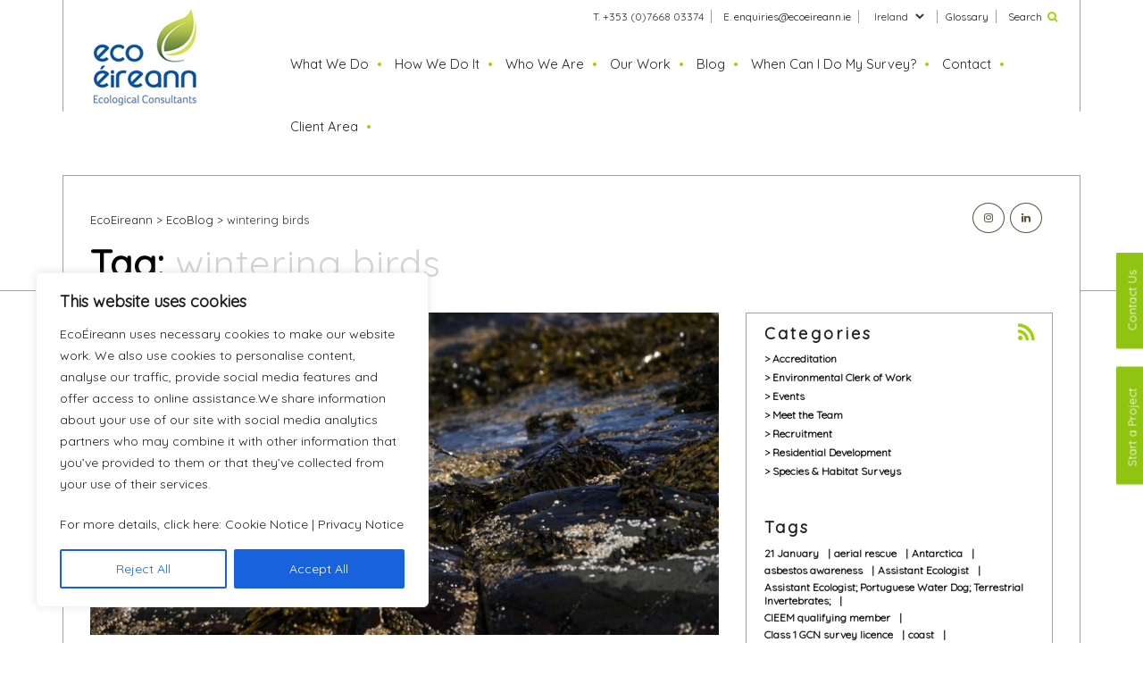

--- FILE ---
content_type: text/css
request_url: https://www.ecoeireann.ie/wp-content/themes/econorth/assets/css/main.css?ver=1.3.8
body_size: 7521
content:
@charset "UTF-8";
/* custom theme styles */
.safety-image {
    margin-left: 5px;
    height: 80px;
}

html, body {
    background: #ffffff;
    font-size: 13px;
}

.entry-content img {
    border: 1px solid #a0a09f;
}

.page-template-customer-area .modal {
    display: none !important;
}

.page-template-customer-area .footer-cta {
    display: none !important;
}

div[class*="col-"] {
    padding-left: 15px;
    padding-right: 15px;
}

.col-md-3 {
    width: 25%;
    float: left;
}

.col-md-4 {
    width: 33.33333333%;
    float: left;
}

.col-md-6 {
    width: 50%;
    float: left;
}

.col-md-12 {
    width: 100%;
    float: left;
}

/* glossary */
#glossary-popup .service-modal .modal-body button.close {
    /*color:#fff;
    border-color:#fff;*/ }

#glossary-popup .modal-body {
    background: #fff;
    padding-bottom: 50px;
    color: #9dd306;
    border: 0px solid #9dd306;
}

#glossary-popup .modal-body ul.glossary {
    padding: 0;
    display: none;
}

#glossary-popup .modal-body h2 {
    padding: 0;
}

#glossary-popup .modal-body ul.glossary h3 {
    margin-left: 15px;
    margin-bottom: 10px;
    color: #9dd306;
    font-size: 32px;
}

#glossary-popup .modal-body ul.alphabet {
    padding: 0px;
    margin-top: 20px;
    margin-bottom: 10px;
    display: grid;
    grid-template-columns: repeat(26, auto);
}
@media (max-width: 580px) {
    #glossary-popup .modal-body ul.alphabet {
        display: inline-block;
        grid-template-columns: auto;
    }
}

#glossary-popup .modal-body ul.alphabet li {
    display: inline;
    font-size: 20px;
    margin-left: 5px;
    opacity: 0.5;
    color: #9dd306;
}

#glossary-popup .modal-body ul.alphabet li.active {
    opacity: 1;
}

#glossary-popup .modal-body ul.alphabet li:hover {
    cursor: pointer;
}

#glossary-popup .modal-body h1, #glossary-popup .modal-body h2, #glossary-popup .modal-body h3, #glossary-popup .modal-body p, #glossary-popup .modal-body a, #glossary-popup .modal-body li {
    color: #a0a09f;
}

#glossary-popup .modal-body h2 {
    font-size: 48pt;
    color: #9dd306;
}

#glossary-popup .modal-body li {
    list-style-type: none;
    line-height: 20px;
    color: #9dd306;
}

#glossary-popup .modal-body ul.glossary li:before {
    content: '\f054';
    font-family: FontAwesome;
    font-weight: 300;
    float: left;
    font-size: 9pt;
    margin: 0px 15px 0 0;
    text-decoration: none;
}

#glossary-popup .modal-body ul.glossary li.glossary-nav:before {
    content: '';
}

#glossary-popup .modal-body ul.glossary li.glossary-nav {
    padding-top: 25px;
    font-size: 16pt;
}

#glossary-popup .modal-body ul.glossary.active {
    display: block;
}

ul.glossary li:hover {
    cursor: pointer;
}

ul.glossary li div {
    padding-left: 23px;
    font-size: 9pt;
    display: none;
    border-bottom: 1px dashed #ffffff;
    border-top: 1px dashed #ffffff;
    margin-top: 10px;
    margin-bottom: 10px;
    padding-top: 10px;
    color: #9dd306;
}

/* end glossary */
ul.social-links {
    z-index: 50;
    position: relative;
    margin: 0;
    float: right;
}
ul.social-links > li {
    display: inline-block;
    border: 1px solid #5a513a;
    border-radius: 50%;
    padding: 5px 7px;
    background-color: #ffffff;
    margin-right: 2px;
}
ul.social-links > li > a > i {
    padding: 5px;
    font-size: 12px;
    color: #5a513a;
}
ul.social-links > li > a > i.fa-facebook {
    padding: 5px 7px;
    font-size: 12px;
}
ul.social-links li.facebook:hover {
    background-color: #3b5998;
    border-color: #3b5998;
}
ul.social-links li.facebook:hover > a > i {
    color: #ffffff;
}
ul.social-links li.twitter:hover {
    background-color: #55acee;
    border-color: #55acee;
}
ul.social-links li.twitter:hover > a > i {
    color: #ffffff;
}
ul.social-links li.linkedin:hover {
    background-color: #007bb5;
    border-color: #007bb5;
}
ul.social-links li.linkedin:hover > a > i {
    color: #ffffff;
}

ul.social-links li.instagram:hover {
    background-color: #e13138;
    border-color: #e13138;
}

ul.social-links li.instagram:hover a i {
    color: #ffffff;
}

.page .panel-content .entry-title, .page-title, body.page:not(.econorth-front-page) .entry-title {
    text-transform: none;
    font-size: 18px;
}

a:hover {
    -webkit-box-shadow: inset 0 0 0 rgba(0, 0, 0, 0), 0 0px 0 black !important;
    box-shadow: inset 0 0 0 rgba(0, 0, 0, 0), 0 0px 0 black !important;
}

p.link-more {
    display: none !important;
}

h1, h2, h3, h4, h5 {
    color: #000;
}

h1.page-title {
    font-size: 42px;
    padding: 0;
    font-weight: 700;
    margin-bottom: 0;
    letter-spacing: 1px;
}
h1.page-title > span {
    color: rgba(200, 200, 200, 0.8);
    font-weight: 300;
}

.page .panel-content .entry-title, .page-title, body.page:not(.econorth-front-page) .entry-title {
    font-size: 38px;
    letter-spacing: 1px;
    color: #000;
}
.page .panel-content .entry-title > span, .page-title > span, body.page:not(.econorth-front-page) .entry-title > span {
    color: rgba(200, 200, 200, 0.8);
    font-weight: 300;
}

h2 {
    font-size: 14px;
}

h5 {
    padding: 0;
}

p {
    font-size: 13px;
}

#comments {
    padding-top: 20px;
}

.two-col {
    -moz-column-count: 2;
    -moz-column-gap: 30px;
    -webkit-column-count: 2;
    -webkit-column-gap: 30px;
}

button, input[type="button"], input[type="submit"], .btn.btn-default {
    background-color: #9dd306;
    color: #ffffff;
    border: 0;
    box-shadow: none;
    padding: 8px 30px;
    border-radius: 30px;
    font-size: 13px;
}

.gform_wrapper textarea, .gform_wrapper input:not([type=radio]):not([type=checkbox]):not([type=submit]):not([type=button]):not([type=image]):not([type=file]) {
    font-size: 13px !important;
}

.btn.btn-default {
    background-color: #9dd306;
    color: #ffffff;
    border: 0;
    box-shadow: none;
    padding: 3px 30px;
    border-radius: 30px;
    font-size: 14px;
}

.prev.page-numbers, .next.page-numbers {
    background-color: #9dd306;
    color: #ffffff;
}

.article-breadcrumbs {
    margin-bottom: 10px;
    max-width: 80%;
}

.row.nomargin {
    margin: 0 !important;
}

.row > div.nopadding-left {
    padding-left: 0 !important;
}

.row > div.nopadding-right {
    padding-right: 0 !important;
}

.container {
    width: 100%;
    padding-right: 15px;
    padding-left: 15px;
    margin-right: auto;
    margin-left: auto;
    background: #ffffff;
}

.site-content {
    padding: 0;
}

.sticky-header {
    position: fixed;
    position: relative;
    top: 0;
    left: 0;
    z-index: 100;
    width: 100%;
    background: #ffffff;
}

.site.container {
    border-left: 1px solid #a0a09f;
    border-right: 1px solid #a0a09f;
}

.site-body.container {
    border-left: 1px solid #a0a09f;
    border-right: 1px solid #a0a09f;
}

.site-content-contain {
    margin-top: 126px;
    margin-top: 0;
}

.econorth-front-page .sticky-header {
    position: relative;
    top: 0;
    left: 0;
    z-index: 50;
    width: 100%;
    border-bottom: 0px solid #a0a09f;
    background: transparent;
}
.econorth-front-page .sticky-header .site {
    background: #ffffff url("../images/home-hotspot-image-uk.png") no-repeat top center;
}
.econorth-front-page .sticky-header .site .site-header {
    height: 744px;
}
.econorth-front-page .sticky-header .site .site-header .hotspot {
    min-height: 45px;
    width: 200px;
    background: transparent url("../images/arrow-circle.png") no-repeat left center;
    position: absolute;
    padding-left: 45px;
    padding-right: 10px;
    display: table;
}
.econorth-front-page .sticky-header .site .site-header .hotspot a {
    font-size: 14px;
    font-weight: 400;
    display: table-cell;
    vertical-align: middle;
}
.econorth-front-page .sticky-header .site .site-header .hotspot a:hover {
    text-decoration: none;
    font-size: 15px;
}
.econorth-front-page .sticky-header .site .site-header .hotspot:hover {
    background: transparent url("../images/arrow-circle-hover.png") no-repeat left center;
    cursor: pointer;
    padding-left: 50px;
}
.econorth-front-page .sticky-header .site .site-header .hotspot:hover a {
    font-size: 15px;
}
.econorth-front-page .sticky-header .site .site-header .spot-0 {
    left: 40px;
    bottom: 440px;
}
.econorth-front-page .sticky-header .site .site-header .spot-1 {
    left: 40px;
    bottom: 240px;
}
.econorth-front-page .sticky-header .site .site-header .spot-2 {
    left: 140px;
    bottom: 560px;
}
.econorth-front-page .sticky-header .site .site-header .spot-3 {
    left: 400px;
    bottom: 360px;
}
.econorth-front-page .sticky-header .site .site-header .spot-4 {
    left: 290px;
    bottom: 160px;
}
.econorth-front-page .sticky-header .site .site-header .spot-5 {
    left: 555px;
    bottom: 425px;
}
.econorth-front-page .sticky-header .site .site-header .spot-6 {
    right: 120px;
    bottom: 480px;
}
.econorth-front-page .sticky-header .site .site-header .spot-7 {
    right: 150px;
    bottom: 150px;
}
.econorth-front-page .sticky-header .site .site.container {
    border-left: 1x solid #a0a09f;
    border-right: 1x solid #a0a09f;
}
.econorth-front-page .sticky-header .site .site-content-contain {
    margin-top: 0px;
}
.econorth-front-page .sticky-header .site .site-content-contain .main-body-container {
    margin-top: -52px;
    background: #ffffff;
    border-top: 1px solid #a0a09f;
}
.econorth-front-page .sticky-header .site .site-content-contain .main-body-container .site-body {
    padding-top: 52px;
    padding-left: 30px;
    padding-right: 30px;
    border-left: 1px solid #a0a09f;
    border-right: 1px solid #a0a09f;
    position: relative;
    background: linear-gradient(#a0a09f, #a0a09f) 0px 200px repeat-x;
    background-color: #ffffff;
    background-size: 100% 1px;
}

.econorth-front-page.ireland .sticky-header {
    position: relative;
    top: 0;
    left: 0;
    z-index: 50;
    width: 100%;
    background: transparent;
}
.econorth-front-page.ireland .sticky-header .site {
    background: #ffffff url("../images/home-hotspot-image-irl.png") no-repeat top left;
}
.econorth-front-page.ireland .sticky-header .site .site-header {
    height: 777px;
}
.econorth-front-page.ireland .sticky-header .site .site-header .hotspot {
    min-height: 45px;
    width: 200px;
    background: transparent url("../images/arrow-circle.png") no-repeat left center;
    position: absolute;
    padding-left: 45px;
    padding-right: 10px;
    display: table;
}
.econorth-front-page.ireland .sticky-header .site .site-header .hotspot a {
    font-size: 14px;
    font-weight: 700;
    display: table-cell;
    vertical-align: middle;
}
.econorth-front-page.ireland .sticky-header .site .site-header .hotspot a:hover {
    text-decoration: none;
    font-size: 15px;
}
.econorth-front-page.ireland .sticky-header .site .site-header .hotspot:hover {
    background: transparent url("../images/arrow-circle-hover.png") no-repeat left center;
    cursor: pointer;
    padding-left: 50px;
}
.econorth-front-page.ireland .sticky-header .site .site-header .hotspot:hover a {
    font-size: 15px;
}
.econorth-front-page.ireland .sticky-header .site .site-header .spot-0 {
    left: 20px;
    bottom: 540px;
}
.econorth-front-page.ireland .sticky-header .site .site-header .spot-1 {
    left: 110px;
    bottom: 240px;
}
.econorth-front-page.ireland .sticky-header .site .site-header .spot-2 {
    left: 190px;
    bottom: 590px;
}
.econorth-front-page.ireland .sticky-header .site .site-header .spot-3 {
    left: 300px;
    bottom: 280px;
}
.econorth-front-page.ireland .sticky-header .site .site-header .spot-4 {
    left: 270px;
    bottom: 170px;
}
.econorth-front-page.ireland .sticky-header .site .site-header .spot-5 {
    left: 555px;
    bottom: 600px;
}
.econorth-front-page.ireland .sticky-header .site .site-header .spot-6 {
    right: 240px;
    bottom: 387px;
}
.econorth-front-page.ireland .sticky-header .site .site-header .spot-7 {
    right: 340px;
    bottom: 150px;
}
.econorth-front-page.ireland .sticky-header .site .site-header .spot-8 {
    right: 50px;
    bottom: 540px;
}
.econorth-front-page.ireland .sticky-header .site .site-header .spot-9 {
    right: 30px;
    width: auto;
    bottom: 130px;
}
.econorth-front-page.ireland .sticky-header .site .site.container {
    border-left: 1x solid #a0a09f;
    border-right: 1x solid #a0a09f;
}
.econorth-front-page.ireland .sticky-header .site .site-content-contain {
    margin-top: 0px;
}
.econorth-front-page.ireland .sticky-header .site .site-content-contain .main-body-container {
    margin-top: -52px;
    background: #ffffff;
    border-top: 1px solid #a0a09f;
}
.econorth-front-page.ireland .sticky-header .site .site-content-contain .main-body-container .site-body {
    padding-top: 52px;
    padding-left: 30px;
    padding-right: 30px;
    border-left: 1px solid #a0a09f;
    border-right: 1px solid #a0a09f;
    position: relative;
    background: linear-gradient(#a0a09f, #a0a09f) 0px 200px repeat-x;
    background-color: #ffffff;
    background-size: 100% 1px;
}

.site-header {
    position: relative;
    height: 125px;
    background-color: transparent;
}
.site-header .site-title {
    color: #a0a09f;
}
.site-header .logo {
    top: 10px;
    left: 10px;
    position: relative;
    display: inline-block;
}
.site-header .logo > a {
    display: block;
}
.site-header .top-right-menu-container {
    float: right;
}
.site-header .top-right-menu-container ul {
    list-style-type: none;
    margin-bottom: 0;
}
.site-header .top-right-menu-container ul > li {
    display: inline;
    border-right: 1px solid #a0a09f;
    margin: 0 2px 0 2px;
    padding: 0px 8px 0px 5px;
    font-size: 12px;
}
.site-header .top-right-menu-container ul > li > a {
    font-size: 12px;
}
.site-header .top-right-menu-container ul > li > a > i {
    color: #9dd306;
}
.site-header .top-right-menu-container ul > li > select {
    font-size: 12px;
    background: transparent;
    border: 0;
}
.site-header .top-right-menu-container ul > li:last-child {
    border-right: 0;
}
.site-header .main-nav {
    width: 80%;
    margin-top: 20px;
    float: right;
}
.site-header .main-nav .wrap {
    padding: 0 5px;
}
.site-header .main-nav .main-navigation button.menu-toggle, .site-header .main-nav .main-navigation button.navbar-toggle {
    position: fixed;
    right: 15px;
    top: 15px;
}
.site-header .main-nav .main-navigation ul#top-menu {
    float: right;
    list-style-type: none;
}
.site-header .main-nav .main-navigation ul#top-menu > li {
    float: left;
    display: inline;
    margin: 0 2px 0 2px;
    padding: 5px 0px 5px 10px;
    font-size: 14.7px;
    height: 70px;
}
.site-header .main-nav .main-navigation ul#top-menu > li > a {
    font-size: 14.7px;
    padding: 0;
    font-weight: 400;
}
.site-header .main-nav .main-navigation ul#top-menu > li > a svg {
    display: none;
}
.site-header .main-nav .main-navigation ul#top-menu > li > a > i {
    color: #9dd306;
}
.site-header .main-nav .main-navigation ul#top-menu > li > a:after {
    margin-left: 5px;
    content: " •";
    color: #9dd306;
}
.site-header .main-nav .main-navigation ul#top-menu > li > ul.sub-menu {
    margin-top: -35px;
    min-width: 200px;
    padding: 30px 20px 30px 20px;
    background: linear-gradient(#9dd306, #9dd306) top left no-repeat;
    background-color: #ffffff;
    background-size: 30% 10px;
}
.site-header .main-nav .main-navigation ul#top-menu > li > ul.sub-menu > li > a {
    padding: 0;
    display: block;
}
.site-header .main-nav .main-navigation ul#top-menu > li > ul.sub-menu > li > a:hover, .site-header .main-nav .main-navigation ul#top-menu > li > ul.sub-menu > li > a:focus {
    background-color: #e1e1e1;
    color: #a0a09f;
}
.site-header .main-nav .main-navigation ul#top-menu > li > ul.sub-menu > li:hover, .site-header .main-nav .main-navigation ul#top-menu > li > ul.sub-menu li:focus {
    background-color: #e1e1e1;
    color: #a0a09f;
}
.site-header .main-nav .main-navigation ul#top-menu > li ul:after {
    content: '';
    display: none !important;
    border-style: none !important;
    border-width: 0 !important;
}
.site-header .main-nav .main-navigation ul#top-menu > li.hide-desktop {
    display: none;
}
.site-header .main-nav .main-navigation ul#top-menu > li.current_page_item {
    border-bottom: 8px solid #9dd306;
}
.site-header .main-nav .main-navigation ul#top-menu > li:after, .site-header .main-nav .main-navigation ul#top-menu > li:before {
    content: '' !important;
    display: none !important;
    border-style: none !important;
    border-color: transparent !important;
    border-width: 0 !important;
}
.site-header .main-nav .main-navigation ul#top-menu > li#menu-item-123 {
    padding: 5px 20px;
    background-color: #9dd306;
    border-radius: 20px;
    margin-left: 20px;
    height: auto;
    float: right;
}
.site-header .main-nav .main-navigation ul#top-menu > li#menu-item-123 > a {
    color: #ffffff;
}
.site-header .main-nav .main-navigation ul#top-menu > li#menu-item-123 > a:after {
    content: "";
    margin: 0;
}
.site-header .main-nav .main-navigation ul#top-menu > li#menu-item-123.current_page_item {
    border-bottom: 0px solid #9dd306;
}

.main-body-container {
    background: linear-gradient(#a0a09f, #a0a09f) 0px 200px repeat-x;
    background-color: #ffffff;
    background-size: 100% 1px;
}
.main-body-container .site-body.container {
    padding-top: 0px;
    padding-left: 0;
    padding-right: 0;
    border-left: 0;
    border-right: 0;
    position: relative;
    background: transparent;
}
.main-body-container .site-body.container ul.social-links {
    z-index: 50;
    position: absolute;
    top: -20px;
    right: 40px;
    margin: 0;
}
.main-body-container .site-body.container ul.social-links > li {
    display: inline-block;
    border: 1px solid #5a513a;
    border-radius: 50%;
    padding: 5px 7px;
    background-color: #ffffff;
    margin-right: 2px;
}
.main-body-container .site-body.container ul.social-links > li > a > i {
    padding: 5px;
    font-size: 12px;
    color: #5a513a;
}
.main-body-container .site-body.container ul.social-links > li > a > i.fa-facebook {
    padding: 5px 7px;
    font-size: 12px;
}
.main-body-container .site-body.container ul.social-links li.facebook:hover {
    background-color: #3b5998;
    border-color: #3b5998;
}
.main-body-container .site-body.container ul.social-links li.facebook:hover > a > i {
    color: #ffffff;
}
.main-body-container .site-body.container ul.social-links li.twitter:hover {
    background-color: #55acee;
    border-color: #55acee;
}
.main-body-container .site-body.container ul.social-links li.twitter:hover > a > i {
    color: #ffffff;
}
.main-body-container .site-body.container ul.social-links li.linkedin:hover {
    background-color: #007bb5;
    border-color: #007bb5;
}
.main-body-container .site-body.container ul.social-links li.linkedin:hover > a > i {
    color: #ffffff;
}
.main-body-container .site-body.container main.site-main, .main-body-container .site-body.container header.entry-header, .main-body-container .site-body.container article, .main-body-container .site-body.container .entry-content {
    width: 100% !important;
    display: block !important;
    overflow: hidden;
}
.main-body-container .site-body.container main.site-main.home {
    overflow: visible;
}
.main-body-container .site-body.container .content-area {
    border: 1px solid #a0a09f;
    width: 100%;
    min-height: 200px;
    padding: 30px;
    padding-top: 40px;
    overflow: auto;
    position: relative;
    background: #ffffff;
}
.main-body-container .site-body.container .content-area .home-blog {
    width: 100%;
    display: block;
    float: left;
    clear: both;
    margin-bottom: 10px;
    padding-bottom: 10px;
    border-bottom: 1px solid #a0a09f;
}
.main-body-container .site-body.container .content-area .home-blog:last-child {
    border: 0;
    margin-bottom: 0px;
    padding-bottom: 0px;
}
.main-body-container .site-body.container .content-area .post-thumbnail-home {
    display: inline-block;
    float: left;
    max-width: 20%;
}
.main-body-container .site-body.container .content-area .post-thumbnail-home.casestudy {
    max-width: 48%;
}
.main-body-container .site-body.container .content-area .entry-content-home {
    display: inline-block;
    float: right;
    max-width: 75%;
}
.main-body-container .site-body.container .content-area .entry-content-home h3.entry-title {
    margin-bottom: 0;
    font-size: 16px;
}
.main-body-container .site-body.container .content-area .entry-content-home p {
    margin-bottom: 0;
}
.main-body-container .site-body.container .content-area .entry-content-home.casestudy {
    max-width: 50%;
}
.main-body-container .site-body.container .content-area .entry-content-home.casestudy p.readmore {
    margin-top: 10px;
    text-align: right;
}
.main-body-container .site-body.container .content-area .entry-content-home.casestudy h3 {
    font-weight: 700;
    font-size: 18px;
}
.main-body-container .site-body.container .content-area ul.home-tabs {
    border-bottom: 0;
    background-color: #fafafa;
    overflow: visible;
    float: left;
    width: 100%;
    margin-bottom: 0;
}
.main-body-container .site-body.container .content-area ul.home-tabs > li {
    background-color: transparent;
    width: 25%;
    border-top: 1px solid #a0a09f;
    border-bottom: 1px solid #a0a09f;
    display: block;
    float: left;
    overflow: visible;
    background-color: #fafafa;
}
.main-body-container .site-body.container .content-area ul.home-tabs > li > a {
    display: block;
    cursor: pointer;
    width: 100%;
    height: 100%;
    padding: 10px 0px 10px 15px;
    font-size: 16px;
}
.main-body-container .site-body.container .content-area ul.home-tabs > li > a > span {
    border-right: 1px solid #a0a09f;
    display: block;
    padding: 15px 0px 15px 45px;
    background: transparent url("../images/arrow-circle.png") no-repeat left center;
}
.main-body-container .site-body.container .content-area ul.home-tabs > li > a:hover {
    text-decoration: none;
}
.main-body-container .site-body.container .content-area ul.home-tabs > li:first-child {
    border-left: 1px solid #a0a09f;
}
.main-body-container .site-body.container .content-area ul.home-tabs > li:last-child {
    border-right: 1px solid #a0a09f;
}
.main-body-container .site-body.container .content-area ul.home-tabs > li:last-child > a > span {
    border-right: 0px solid #a0a09f;
}
.main-body-container .site-body.container .content-area ul.home-tabs li.active {
    border: 0;
}
.main-body-container .site-body.container .content-area ul.home-tabs li.active a {
    margin-top: -20px;
    background-color: #ffffff;
    padding-top: 0px;
    height: 96px;
    padding-bottom: 0px;
    padding-right: 15px;
    border-top: 1px solid #a0a09f;
    border-left: 1px solid #a0a09f;
    border-right: 1px solid #a0a09f;
    font-size: 22px;
}
.main-body-container .site-body.container .content-area ul.home-tabs li.active a > span {
    border: 0;
    padding: 0;
    padding-top: 20px;
    background: transparent;
}
.main-body-container .site-body.container .content-area .home-tab-pane {
    border-left: 1px solid #a0a09f;
    border-right: 1px solid #a0a09f;
    border-bottom: 1px solid #a0a09f;
    padding: 20px;
    display: none;
    min-height: 320px;
    width: 100%;
    float: left;
}
@media (min-width: 768px) {
    .main-body-container .site-body.container .content-area .home-tab-pane > .row > div:last-child {
        position: relative;
        padding-bottom: 0px;
    }
    .main-body-container .site-body.container .content-area .home-tab-pane > .row > div:last-child .tab-text {
        height: 240px;
        overflow: hidden;
        position: absolute;
        top: 0;
        left: 0;
    }
    .main-body-container .site-body.container .content-area .home-tab-pane > .row > div:last-child p.find-out-more {
        position: absolute;
        right: 15px;
        margin: 0;
        bottom: 0;
    }
    .main-body-container .site-body.container .content-area .home-tab-pane:first-child > .row > div:last-child {
        position: relative;
        padding-bottom: 0px;
        max-height: 310px;
    }
    .main-body-container .site-body.container .content-area .home-tab-pane:first-child > .row > div:last-child .tab-text {
        height: 280px;
    }
}
.main-body-container .site-body.container .content-area .home-tab-pane ul {
    margin-left: 20px;
}
.main-body-container .site-body.container .content-area .home-tab-pane h2 {
    font-size: 24px;
}
.main-body-container .site-body.container .content-area .home-tab-pane h3 {
    padding-top: 0px;
}
.main-body-container .site-body.container .content-area .home-tab-pane img.wp-post-image {
    border: 1px solid #a0a09f;
}
.main-body-container .site-body.container .content-area .home-tab-pane p.find-out-more {
    text-align: right;
}
.main-body-container .site-body.container .content-area .home-tab-pane p.find-out-more > a {
    font-style: normal;
}
.main-body-container .site-body.container .content-area .home-tab-pane.active {
    display: block;
}
.main-body-container .site-body.container .content-area .home-boxes {
    padding-top: 30px;
    margin: 0;
    clear: both;
    width: 100%;
}
.main-body-container .site-body.container .content-area .home-boxes .subsection:nth-of-type(odd) {
    padding-left: 0;
}
.main-body-container .site-body.container .content-area .home-boxes .subsection:nth-of-type(even) {
    padding-right: 0;
}
.main-body-container .site-body.container .content-area .home-boxes .subsection article {
    position: relative;
    height: 314px;
}
.main-body-container .site-body.container .content-area .home-boxes .subsection article .entry-content {
    max-height: 800px;
}
.main-body-container .site-body.container .content-area .home-boxes .subsection article > i.fa {
    color: #9dd306;
    position: absolute;
    right: 20px;
    top: 10px;
    font-size: 24px;
}
.main-body-container .site-body.container .content-area .subsection {
    margin-bottom: 30px;
}
.main-body-container .site-body.container .content-area .subsection > article {
    border: 1px solid #a0a09f;
    padding: 20px;
    position: relative;
    height: 320px;
}
@media (max-width: 767px) {
    .main-body-container .site-body.container .content-area .subsection > article {
        height: auto;
    }
}
.main-body-container .site-body.container .content-area .subsection > article .entry-header {
    padding-bottom: 5px;
}
.main-body-container .site-body.container .content-area .subsection > article .entry-header h2.entry-title {
    font-size: 18px;
}
.main-body-container .site-body.container .content-area .subsection > article h3 {
    font-size: 14px;
}
.main-body-container .site-body.container .content-area .subsection > article img.wp-post-image {
    border: 1px solid #a0a09f;
}
.main-body-container .site-body.container .content-area .subsection > article .one-col {
    font-size: 12px;
}
.main-body-container .site-body.container .content-area .subsection > article .entry-content {
    max-height: 178px;
    overflow: hidden;
}
@media (max-width: 767px) {
    .main-body-container .site-body.container .content-area .subsection > article .entry-content {
        max-height: 800px;
    }
}
.main-body-container .site-body.container .content-area .subsection > article .entry-content .gform_wrapper {
    margin: 0;
}
.main-body-container .site-body.container .content-area .subsection > article .entry-content .gform_wrapper textarea.medium {
    height: 50px;
}
.main-body-container .site-body.container .content-area .subsection > article p.readmore {
    margin: 0;
    width: 100%;
    text-align: right;
    /*
      .btn{
        padding:8px 20px;
      }
    */ }
@media (min-width: 768px) {
    .main-body-container .site-body.container .content-area .subsection > article p.readmore {
        position: absolute;
        bottom: 0;
        left: 0;
        padding: 20px;
    }
}
.main-body-container .site-body.container .content-area .teambox {
    margin-bottom: 30px;
}
.main-body-container .site-body.container .content-area article.team {
    padding: 20px;
    padding-bottom: 40px;
    border: 1px solid #a0a09f;
    min-height: 575px;
    position: relative;
}
.main-body-container .site-body.container .content-area article.team .post-thumbnail > a {
    display: block;
}
.main-body-container .site-body.container .content-area article.team .post-thumbnail img {
    width: 100%;
}
.main-body-container .site-body.container .content-area article.team .entry-header h2 {
    font-size: 18px;
}
.main-body-container .site-body.container .content-area article.team .entry-content > p {
    margin-bottom: 8px;
    font-size: 12px;
    text-align: left;
}
.main-body-container .site-body.container .content-area article.team .entry-content > p > a {
    text-decoration: none !important;
    box-shadow: none !important;
}
.main-body-container .site-body.container .content-area article.team .entry-content > p > a:hover {
    text-decoration: underline;
}
.main-body-container .site-body.container .content-area article.team .entry-content > p > i.fa {
    color: #9dd306;
    margin-right: 10px;
}
.main-body-container .site-body.container .content-area article.team p.readmore {
    position: absolute;
    margin: 0;
    right: 20px;
    bottom: 15px;
}
.main-body-container .site-body.container .content-area article.post {
    border-bottom: 1px solid #a0a09f;
    margin-bottom: 30px;
    padding-bottom: 30px;
}
.main-body-container .site-body.container .content-area article.post p.readmore {
    margin: 0;
    text-align: right;
}
.main-body-container .site-body.container .content-area article.post p.readmore > .btn {
    margin-bottom: 10px;
}
.main-body-container .site-body.container .content-area article.post p.readmore > .btn:hover {
    -webkit-box-shadow: inset 0 0 0 rgba(0, 0, 0, 0), 0 0px 0 black;
    box-shadow: inset 0 0 0 rgba(0, 0, 0, 0), 0 0px 0 black;
    text-decoration: none;
    color: #ffffff;
}
.main-body-container .site-body.container .content-area article.post p.link-more {
    display: none;
}
.main-body-container .site-body.container .content-area article.post i.fa {
    color: #9dd306;
}
.main-body-container .site-body.container .content-area ul.social-links {
    top: 30px;
}
.main-body-container .site-body.container .content-area iframe.vimeo .vp-player-layout {
    border: 1px solid #a0a09f;
}
.main-body-container .site-body.container .content-area header.page-header {
    width: 100%;
}
.main-body-container .site-body.container .content-area .entry-header {
    position: relative;
}
.main-body-container .site-body.container .content-area .entry-header span.comment-count {
    position: absolute;
    top: 0px;
    right: 20px;
    font-size: 13px;
}
.main-body-container .site-body.container .content-area .entry-header span.comment-count i.fa {
    color: #9dd306;
    font-size: 18px;
}
.main-body-container .site-body.container .content-area .entry-header > h2.entry-title {
    font-size: 22px;
    font-weight: 700;
    margin-left: 3px;
}
.main-body-container .site-body.container .content-area .entry-header .byline {
    margin-top: 10px;
    display: block;
}
.main-body-container .site-body.container .content-area .entry-content p {
    text-align: justify;
}
.main-body-container .site-body.container .content-area .entry-content h2 {
    font-size: 16pt;
    font-weight: bold;
    padding: 0;
}
.main-body-container .site-body.container .content-area .entry-content img.attachment-econorth-featured-image {
    margin-bottom: 10px;
}
.main-body-container .site-body.container .content-area .entry-content ul {
    margin-left: 20px;
    list-style: disc;
}
.main-body-container .site-body.container .content-area .entry-content ol {
    margin-left: 17px;
    list-style: decimal;
}
.main-body-container .site-body.container .content-area .entry-content ol li {
    padding-left: 5px;
}
.main-body-container .site-body.container .content-area .related-side-box {
    border: 1px solid #a0a09f;
    min-height: 50px;
    margin-bottom: 15px;
    padding: 10px 20px;
}
.main-body-container .site-body.container .content-area .related-side-box .entry-header h2.entry-title {
    padding-top: 10px;
    font-size: 16px;
}
.main-body-container .site-body.container .content-area .related-side-box .entry-header .comment-count {
    display: none;
}
.main-body-container .site-body.container .content-area .related-side-box article.post {
    margin-bottom: 0;
    padding-bottom: 0;
    border: 0;
}
.main-body-container .site-body.container .content-area .related-side-box article > .post-thumbnail > img {
    width: 100%;
}
.main-body-container .site-body.container .content-area .related-side-box .post-thumbnail > a {
    display: block;
    -webkit-box-shadow: inset 0 0 0 rgba(0, 0, 0, 0), 0 0px 0 black;
    box-shadow: inset 0 0 0 rgba(0, 0, 0, 0), 0 0px 0 black;
    text-decoration: none;
}
.main-body-container .site-body.container .content-area .related-side-box .post-thumbnail > a > img {
    width: 100%;
}
.main-body-container .site-body.container .content-area .related-side-box .post-thumbnail > a:hover, .main-body-container .site-body.container .content-area .related-side-box .post-thumbnail > a:focus {
    -webkit-box-shadow: inset 0 0 0 rgba(0, 0, 0, 0), 0 0px 0 black;
    box-shadow: inset 0 0 0 rgba(0, 0, 0, 0), 0 0px 0 black;
    text-decoration: none;
}
.main-body-container .site-body.container .content-area .related-side-box i.fa {
    color: #9dd306;
    position: absolute;
    right: 20px;
    top: 10px;
    font-size: 24px;
}
.main-body-container .site-body.container .content-area .related-side-box > header {
    position: relative;
    margin-bottom: 20px;
}
.main-body-container .site-body.container .content-area .related-side-box > header i.fa {
    color: #9dd306;
    position: absolute;
    right: 10px;
    top: 5px;
}
.main-body-container .site-body.container .content-area .related-side-box > header h3 {
    margin: 0;
    font-size: 18px;
    font-weight: bold;
    max-width: 90%;
}
.main-body-container .site-body.container .content-area .related-side-box .widget .tagcloud > a {
    border: 0;
    font-size: 12px !important;
    font-weight: 700;
    line-height: 15px;
    float: left;
    display: inline;
    padding: 0 !important;
}
.main-body-container .site-body.container .content-area .related-side-box .widget .tagcloud > a:after {
    content: '|';
    margin-left: 10px;
}
.main-body-container .site-body.container .content-area .related-side-box .widget .tagcloud > a:last-child:after {
    content: '';
    margin: 0;
}
.main-body-container .site-body.container .content-area .related-side-box h2.widget-title {
    margin: 0 0 5px 0;
    font-size: 18px;
    font-weight: bold;
    max-width: 90%;
    text-transform: none;
}
.main-body-container .site-body.container .content-area .related-side-box .widget ul li, .main-body-container .site-body.container .content-area .related-side-box .widget ol li {
    font-size: 12px;
    font-weight: 700;
    border: 0;
    padding: 2px 0;
}
.main-body-container .site-body.container .content-area .related-side-box .widget ul li > a:hover, .main-body-container .site-body.container .content-area .related-side-box .widget ol li > a:hover {
    -webkit-box-shadow: inset 0 0 0 rgba(0, 0, 0, 0), 0 1px 0 black;
    box-shadow: inset 0 0 0 rgba(0, 0, 0, 0), 0 1px 0 black;
}
.main-body-container .site-body.container .content-area .related-side-box .widget ul li:before, .main-body-container .site-body.container .content-area .related-side-box .widget ol li:before {
    content: " > ";
}
.main-body-container .site-body.container .content-area .related-side-box .sidebox-image {
    width: 100%;
    display: block;
    margin-top: 20px;
    text-align: center;
}

.page-template-team .main-body-container .site-body .content-area {
    padding-left: 15px;
    padding-right: 15px;
}
.page-template-team .main-body-container .site-body .content-area > main > header.entry-header {
    padding-left: 15px;
    padding-right: 15px;
}

footer.site-footer {
    margin-top: 0;
    border: 0;
}
footer.site-footer .wrap {
    padding: 20px 0 40px 0;
    max-width: 1200px;
    border-top: 1px solid #a0a09f;
}
footer.site-footer .wrap > .row {
    min-height: 71px;
}
footer.site-footer .wrap.noborder {
    border: 0;
}
footer.site-footer ul.social-links {
    margin: 0;
    float: left;
}
footer.site-footer ul.social-links > li {
    display: inline-block;
    border: 1px solid #5a513a;
    border-radius: 50%;
    padding: 5px 7px;
}
footer.site-footer ul.social-links > li > a > i {
    padding: 5px;
    font-size: 12px;
    color: #5a513a;
}
footer.site-footer ul.social-links > li > a > i.fa-facebook {
    padding: 5px 7px;
    font-size: 12px;
}
footer.site-footer ul.social-links li.facebook:hover {
    background-color: #3b5998;
    border-color: #3b5998;
}
footer.site-footer ul.social-links li.facebook:hover > a > i {
    color: #ffffff;
}
footer.site-footer ul.social-links li.twitter:hover {
    background-color: #55acee;
    border-color: #55acee;
}
footer.site-footer ul.social-links li.twitter:hover > a > i {
    color: #ffffff;
}
footer.site-footer ul.social-links li.linkedin:hover {
    background-color: #007bb5;
    border-color: #007bb5;
}
footer.site-footer ul.social-links li.linkedin:hover > a > i {
    color: #ffffff;
}
footer.site-footer .site-info {
    width: 100%;
    font-size: 12px;
    text-align: left;
    position: absolute;
    bottom: 0;
    margin: 0;
}
@media (max-width: 767px) {
    footer.site-footer .site-info {
        position: relative;
        bottom: auto;
    }
}
footer.site-footer .col-md-4 .tweet {
    border-right: 1px solid #a0a09f;
    float: left;
    border-top: 0;
    width: 100%;
    min-height: 120px;
}
footer.site-footer .col-md-4 .tweet .twitter-image {
    float: left;
    display: inline-block;
    width: 20%;
}
footer.site-footer .col-md-4 .tweet .content {
    width: 80%;
    float: right;
    display: inline-block;
    padding-right: 20px;
}
footer.site-footer .col-md-4 .tweet .content a {
    color: #9dd306;
}
footer.site-footer .col-md-4 .tweet .content a.twitter-handle {
    color: #000000;
    font-weight: 400;
}
footer.site-footer .col-md-4:last-child .tweet {
    border: 0;
}
footer.site-footer .footer-tagline {
    text-align: center;
    margin-top: 20px;
    margin-bottom: 10px;
}
footer.site-footer .footer-navigation {
    position: absolute;
    bottom: -20px;
    margin: 0;
    width: 100%;
}
@media (max-width: 767px) {
    footer.site-footer .footer-navigation {
        position: relative;
        bottom: auto;
        margin-top: 15px;
        margin-bottom: 15px;
    }
}
footer.site-footer .footer-navigation > .menu-footer-menu-container {
    margin: auto;
}
footer.site-footer .footer-navigation > .menu-footer-menu-container > ul.footer-links-menu {
    list-style-type: none;
    text-align: center;
    margin-bottom: 0;
}
footer.site-footer .footer-navigation > .menu-footer-menu-container > ul.footer-links-menu > li {
    display: inline;
    padding: 0px 10px 0px 5px;
    margin: 0 2px 0 2px;
    border-right: 1px solid #a0a09f;
}
footer.site-footer .footer-navigation > .menu-footer-menu-container > ul.footer-links-menu > li > a {
    font-size: 12px;
}
footer.site-footer .footer-navigation > .menu-footer-menu-container > ul.footer-links-menu > li:last-child {
    border: 0;
}
footer.site-footer .footer-navigation > .menu-footer-menu-container > ul.footer-links-menu > li.hide-desktop {
    display: none;
}

.footer-cta {
    background: #90c412;
    padding: 10px 20px;
    border-top-left-radius: 2px;
    /* border-bottom-left-radius:2px;*/
    border-top-right-radius: 2px;
    display: inline;
    color: #ffffff;
    font-size: 13px;
    margin-left: 20px;
    cursor: pointer;
}

.footer-cta-container {
    position: fixed;
    bottom: 40%;
    right: -128px;
    z-index: 51;
}

.rotate {
    /* Safari */
    -webkit-transform: rotate(-90deg);
    /* Firefox */
    -moz-transform: rotate(-90deg);
    /* IE */
    -ms-transform: rotate(-90deg);
    /* Opera */
    -o-transform: rotate(-90deg);
    /* Internet Explorer */
    filter: progid:DXImageTransform.Microsoft.BasicImage(rotation=3);
}

/* customer area */
#menu-wp-customer-area-menu > li {
    float: left !important;
    display: inline !important;
}
#menu-wp-customer-area-menu > li.hide-desktop {
    display: none !important;
}

/* modals */
button.close {
    border: 1px solid #a0a09f;
    -webkit-border-radius: 50%;
    -moz-border-radius: 50%;
    border-radius: 50%;
    padding: 10px 15px;
    margin-top: 5px;
}

.service-modal {
    max-width: 880px;
}
.service-modal .modal-header {
    display: block;
    border-bottom: 0;
    padding: 20px 75px 20px 75px;
    border-top-left-radius: 0px;
    border-top-right-radius: 0px;
}
.service-modal .modal-header button.close {
    border: 1px solid #a0a09f;
    -webkit-border-radius: 50%;
    -moz-border-radius: 50%;
    border-radius: 50%;
    padding: 10px 15px;
    margin-top: 5px;
}
.service-modal .modal-header button.close:hover {
    background-color: #f1f1f1;
}
.service-modal .modal-header h3 {
    margin: 0;
    font-size: 20px;
    width: 100%;
    padding-top: 0;
}
.service-modal .modal-body {
    padding: 15px 75px;
}
.service-modal .modal-body .two-col {
    position: relative;
}
.service-modal .modal-body .two-col p.find-out-more {
    text-align: right;
    position: absolute;
    bottom: 0;
    margin: 0;
    padding: 0;
    right: 0;
}
.service-modal .modal-body .social-links {
    margin-top: 10px;
}
.service-modal .modal-body h2 {
    font-size: 28px;
    padding-top: 0px;
    display: inline-block;
    margin-bottom: 20px;
    font-weight: 700;
}
.service-modal .modal-body .video-image img {
    margin-bottom: 10px;
}
.service-modal .modal-body .team-contact {
    padding-top: 20px;
}
.service-modal .modal-footer {
    border-top: 0;
    padding: 15px 75px 10px 75px;
    border-bottom-left-radius: 0px;
    border-bottom-right-radius: 0px;
}

.modal.in .lab-modal-body, .modal.show .lab-modal-body {
    bottom: 0;
    opacity: 1;
}

.lab-modal-body {
    position: relative;
    bottom: -250px;
    margin: 250px auto 0;
    padding: 40px;
    max-width: 60%;
    height: auto;
    min-height: 540px;
    overflow: auto;
    background: linear-gradient(#9dd306, #9dd306) top left no-repeat;
    background-color: #ffffff;
    background-size: 30% 10px;
    border: 1px solid #a0a09f;
    opacity: 0;
    -webkit-transition: opacity 0.3s ease-out, bottom 0.3s ease-out;
    -moz-transition: opacity 0.3s ease-out, bottom 0.3s ease-out;
    -o-transition: opacity 0.3s ease-out, bottom 0.3s ease-out;
    transition: opacity 0.3s ease-out, bottom 0.3s ease-out;
}
.lab-modal-body > p {
    font-size: 13px;
}
.lab-modal-body > h3 {
    padding: 0;
    font-size: 28px;
}
.lab-modal-body .close {
    margin-top: -20px;
    margin-right: -20px;
    text-shadow: 0 1px 0 #ffffff;
}
.lab-modal-body .gform_wrapper.gf_browser_chrome .gfield_checkbox li input, .lab-modal-body .gform_wrapper.gf_browser_chrome .gfield_checkbox li input[type=checkbox], .lab-modal-body .gform_wrapper.gf_browser_chrome .gfield_radio li input[type=radio] {
    margin-top: 0px;
}
.lab-modal-body .gform_wrapper select {
    height: 2em;
}
.lab-modal-body .gform_wrapper .gfield.full-width input, .lab-modal-body .gform_wrapper .gfield.full-width select {
    width: 100%;
}
.lab-modal-body .gform_wrapper .gfield.full-width select {
    height: 2em;
}

/* end modals */
@media (min-width: 1300px) {
    .container {
        max-width: 1240px;
    }
}

@media (max-width: 1300px) {
    .econorth-front-page .sticky-header .site {
        padding-bottom: 30px;
    }
    .econorth-front-page .sticky-header .site .site-header .hotspot:hover {
        padding-left: 50px;
    }
    .econorth-front-page .sticky-header .site .site-header .hotspot:hover a {
        font-size: 15px;
    }
    .econorth-front-page .sticky-header .site .site-header .spot-0 {
        left: 40px;
        bottom: 440px;
    }
    .econorth-front-page .sticky-header .site .site-header .spot-1 {
        left: 40px;
        bottom: 240px;
    }
    .econorth-front-page .sticky-header .site .site-header .spot-2 {
        left: 140px;
        bottom: 560px;
    }
    .econorth-front-page .sticky-header .site .site-header .spot-3 {
        left: 350px;
        bottom: 360px;
    }
    .econorth-front-page .sticky-header .site .site-header .spot-4 {
        left: 290px;
        bottom: 160px;
    }
    .econorth-front-page .sticky-header .site .site-header .spot-5 {
        left: 495px;
        bottom: 425px;
    }
    .econorth-front-page .sticky-header .site .site-header .spot-6 {
        right: 80px;
        bottom: 480px;
    }
    .econorth-front-page .sticky-header .site .site-header .spot-7 {
        right: 100px;
        bottom: 150px;
    }
    .econorth-front-page.ireland .sticky-header .site .site-header .spot-0 {
        left: 20px;
        bottom: 540px;
    }
    .econorth-front-page.ireland .sticky-header .site .site-header .spot-1 {
        left: 110px;
        bottom: 240px;
    }
    .econorth-front-page.ireland .sticky-header .site .site-header .spot-2 {
        left: 190px;
        bottom: 590px;
    }
    .econorth-front-page.ireland .sticky-header .site .site-header .spot-3 {
        left: 300px;
        bottom: 280px;
    }
    .econorth-front-page.ireland .sticky-header .site .site-header .spot-4 {
        left: 270px;
        bottom: 170px;
    }
    .econorth-front-page.ireland .sticky-header .site .site-header .spot-5 {
        left: 555px;
        bottom: 600px;
    }
    .econorth-front-page.ireland .sticky-header .site .site-header .spot-6 {
        right: 130px;
        bottom: 387px;
    }
    .econorth-front-page.ireland .sticky-header .site .site-header .spot-7 {
        right: 240px;
        bottom: 150px;
    }
    .econorth-front-page.ireland .sticky-header .site .site-header .spot-8 {
        right: 0px;
        bottom: 540px;
    }
    .econorth-front-page.ireland .sticky-header .site .site-header .spot-9 {
        right: 30px;
        width: auto;
        bottom: 180px;
    }
}

@media (max-width: 1200px) {
    .site-header .main-nav .main-navigation ul#top-menu > li > a {
        padding: 2px 0px 2px 5px;
        font-size: 11px;
    }
    .econorth-front-page .sticky-header .site .site-header .hotspot:hover {
        padding-left: 50px;
    }
    .econorth-front-page .sticky-header .site .site-header .hotspot:hover a {
        font-size: 15px;
    }
    .econorth-front-page .sticky-header .site .site-header .spot-0 {
        left: 40px;
        bottom: 440px;
    }
    .econorth-front-page .sticky-header .site .site-header .spot-1 {
        left: 40px;
        bottom: 240px;
    }
    .econorth-front-page .sticky-header .site .site-header .spot-2 {
        left: 140px;
        bottom: 560px;
    }
    .econorth-front-page .sticky-header .site .site-header .spot-3 {
        left: 250px;
        bottom: 360px;
    }
    .econorth-front-page .sticky-header .site .site-header .spot-4 {
        left: 150px;
        bottom: 160px;
    }
    .econorth-front-page .sticky-header .site .site-header .spot-5 {
        left: 395px;
        bottom: 425px;
    }
    .econorth-front-page .sticky-header .site .site-header .spot-6 {
        right: 10px;
        bottom: 480px;
    }
    .econorth-front-page .sticky-header .site .site-header .spot-7 {
        right: 20px;
        bottom: 150px;
    }
    .econorth-front-page.ireland .sticky-header .site .site-header .spot-0 {
        left: 20px;
        bottom: 540px;
    }
    .econorth-front-page.ireland .sticky-header .site .site-header .spot-1 {
        left: 110px;
        bottom: 240px;
    }
    .econorth-front-page.ireland .sticky-header .site .site-header .spot-2 {
        left: 190px;
        bottom: 590px;
    }
    .econorth-front-page.ireland .sticky-header .site .site-header .spot-3 {
        left: 300px;
        bottom: 280px;
    }
    .econorth-front-page.ireland .sticky-header .site .site-header .spot-4 {
        left: 270px;
        bottom: 170px;
    }
    .econorth-front-page.ireland .sticky-header .site .site-header .spot-5 {
        left: 555px;
        bottom: 600px;
    }
    .econorth-front-page.ireland .sticky-header .site .site-header .spot-6 {
        right: 0px;
        width: 160px;
        bottom: 387px;
    }
    .econorth-front-page.ireland .sticky-header .site .site-header .spot-7 {
        right: 50px;
        bottom: 80px;
    }
    .econorth-front-page.ireland .sticky-header .site .site-header .spot-8 {
        right: 0px;
        width: 160px;
        bottom: 510px;
    }
    .econorth-front-page.ireland .sticky-header .site .site-header .spot-9 {
        right: 30px;
        width: auto;
        bottom: 180px;
    }
    .main-body-container .content-area .entry-content .entry-content-home.casestudy {
        font-size: 9pt;
    }
}

@media (max-width: 992px) {
    .site-header .main-nav .main-navigation ul#top-menu > li {
        padding-left: 5px;
    }
    .site-header .main-nav .main-navigation ul#top-menu > #menu-item-123 {
        float: right;
    }
    .col-sm-3 {
        width: 25%;
        float: left;
    }
    .col-sm-4 {
        width: 33.33333333%;
        float: left;
    }
    .col-sm-6 {
        width: 50%;
        float: left;
    }
    .col-sm-12 {
        width: 100%;
        float: left;
    }
    .container {
        max-width: 960px;
    }
    .footer-cta {
        left: 5%;
    }
    .main-body-container .site-body.container .content-area ul.home-tabs li {
        min-height: 90px;
    }
    .main-body-container .site-body.container .content-area ul.home-tabs li a span {
        padding: 15px 0px 15px 45px;
        font-size: 10pt;
    }
    .main-body-container .site-body.container .content-area ul.home-tabs li.active a {
        height: 110px;
    }
    .main-body-container .content-area .entry-content .entry-content-home.casestudy {
        font-size: 8pt;
    }
    .lab-modal-body {
        position: relative;
        bottom: -250px;
        margin: 150px auto 0;
        padding: 20px;
        max-width: 80%;
    }
    .lab-modal-body .close {
        margin-top: 0;
        margin-right: 0;
    }
    footer.site-footer .col-md-4 .tweet {
        width: 100%;
        float: left;
        border-right: 0;
    }
    footer.site-footer .col-md-4 .tweet .twitter-image {
        float: left;
        width: 25%;
    }
    footer.site-footer .col-md-4 .tweet .content {
        width: 75%;
        float: right;
    }
}

@media (max-width: 872px) {
    .site-header .main-nav .main-navigation ul#top-menu > li {
        height: 30px;
    }
    .econorth-front-page .sticky-header .site .site-header .hotspot:hover {
        padding-left: 50px;
    }
    .econorth-front-page .sticky-header .site .site-header .hotspot:hover a {
        font-size: 15px;
    }
    .econorth-front-page .sticky-header .site .site-header .spot-0 {
        left: 10px;
    }
    .econorth-front-page .sticky-header .site .site-header .spot-1 {
        left: 10px;
    }
    .econorth-front-page .sticky-header .site .site-header .spot-2 {
        left: 90px;
    }
    .econorth-front-page .sticky-header .site .site-header .spot-3 {
        left: 190px;
    }
    .econorth-front-page .sticky-header .site .site-header .spot-4 {
        left: 110px;
    }
    .econorth-front-page .sticky-header .site .site-header .spot-5 {
        left: 345px;
    }
    .econorth-front-page .sticky-header .site .site-header .spot-6 {
        right: 0px;
    }
    .econorth-front-page .sticky-header .site .site-header .spot-7 {
        right: 0px;
    }
}

@media (max-width: 767px) {
    .site-header .top-right-menu-container ul {
        margin-right: 80px;
    }
    .site-header .top-right-menu-container ul > li > select {
        background: #ffffff;
        border: 1px solid #a0a09f;
        margin-top: 15px;
    }
    .site-header .top-right-menu-container ul > li.hide-mob {
        display: none;
    }
    .col-xs-3 {
        width: 25%;
        float: left;
    }
    .col-xs-4 {
        width: 33.33333333%;
        float: left;
    }
    .col-xs-6 {
        width: 50%;
        float: left;
    }
    .col-xs-12 {
        width: 100%;
        float: left;
    }
    .econorth-front-page .sticky-header .site {
        background: #ffffff url("../images/home-hotspot-image-uk.png") no-repeat top right;
        padding-bottom: 0;
        margin-bottom: 20px;
    }
    .econorth-front-page .sticky-header .site .site-header {
        height: 744px;
        /*
              .hotspot.spot-6,.hotspot.spot-7{
                display:table;
                width:auto;
                left:150px;
                right:auto;
                max-width:150px;
              }
        */ }
    .econorth-front-page .sticky-header .site .site-header .hotspot {
        display: none;
    }
    .econorth-front-page.ireland .sticky-header .site {
        background: #ffffff url("../images/home-hotspot-image-irl.png") no-repeat top center;
        margin-bottom: 20px;
    }
    .econorth-front-page.ireland .sticky-header .site .site-header {
        height: 744px;
        /*
              .hotspot.spot-0,.hotspot.spot-1{
                display:table;
                width:auto;
                left:140px;
                right:auto;
                max-width:150px;
              }
              .hotspot.spot-0{
                left:20px;
              }
        */ }
    .econorth-front-page.ireland .sticky-header .site .site-header .hotspot {
        display: none;
    }
    .service-modal {
        max-width: 95%;
    }
    .service-modal .modal-header {
        display: block;
        border-bottom: 0;
        padding: 20px 25px 0px 25px;
    }
    .service-modal .modal-header button.close {
        border: 1px solid #a0a09f;
        -webkit-border-radius: 50%;
        -moz-border-radius: 50%;
        border-radius: 50%;
        padding: 10px 15px;
        margin-top: 5px;
    }
    .service-modal .modal-header button.close:hover {
        background-color: #f1f1f1;
    }
    .service-modal .modal-header h3 {
        margin: 0;
        font-size: 20px;
        width: 100%;
        padding-top: 0;
    }
    .service-modal .modal-header h2 {
        font-size: 28px;
        width: 100%;
        padding-top: 0px;
        font-weight: 700;
    }
    .service-modal .modal-body {
        padding: 15px 25px;
    }
    .service-modal .modal-body .video-image img {
        margin-bottom: 20px;
    }
    .service-modal .modal-footer {
        border-top: 0;
        padding: 15px 25px 40px 25px;
    }
    iframe.vimeo {
        width: auto !important;
        height: auto !important;
    }
    .two-col {
        -moz-column-count: 1;
        -moz-column-gap: 30px;
        -webkit-column-count: 1;
        -webkit-column-gap: 30px;
    }
    .footer-cta {
        bottom: 2px;
    }
    .footer-cta ul > li {
        padding: 8px 20px;
        font-size: 11px;
    }
    #tawkchat-minified-wrapper {
        width: 100px;
    }
    .row > div.nopadding-left {
        padding-right: 0 !important;
    }
    .row > div.nopadding-right {
        padding-left: 0 !important;
    }
    .container {
        max-width: 720px;
    }
    .site-header .logo {
        top: 10px;
        left: 10px;
        position: absolute;
    }
    .site-header .logo > a {
        display: block;
    }
    .site-header .main-nav {
        position: fixed;
        top: 0;
        right: 0;
        width: 100%;
        margin-left: -15px;
        margin-right: -15px;
        margin-top: 0px;
        z-index: 200;
    }
    .site-header .main-nav .main-navigation {
        width: 100%;
    }
    .site-header .main-nav .main-navigation .menu-toggle {
        background-color: #9dd306;
        color: #ffffff;
        font-size: 1.5rem;
        padding: 0.45em 0.7em;
    }
    .site-header .main-nav .main-navigation .menu-toggle > .icon {
        margin-right: 0;
    }
    .site-header .main-nav .main-navigation ul#top-menu {
        width: 60%;
        padding-top: 70px;
        border-bottom: 1px solid #9dd306;
        border-left: 1px solid #9dd306;
    }
    .site-header .main-nav .main-navigation ul#top-menu > li {
        display: block;
        float: none;
        margin: 0;
        height: auto;
        width: 100%;
        padding: 5px 0px 5px 5px;
    }
    .site-header .main-nav .main-navigation ul#top-menu > li ul.sub-menu {
        background: #ffffff;
    }
    .site-header .main-nav .main-navigation ul#top-menu > li .dropdown-toggle::after {
        display: none;
    }
    .site-header .main-nav .main-navigation ul#top-menu > li a {
        font-size: 12.7px;
    }
    .site-header .main-nav .main-navigation ul#top-menu > li > ul.sub-menu {
        margin-top: 0px;
        padding-left: 5px;
    }
    .site-header .main-nav .main-navigation ul#top-menu > li > a:after {
        margin-left: 0px;
        content: "" !important;
    }
    .site-header .main-nav .main-navigation ul#top-menu > li.hide-desktop {
        display: block;
    }
    .site-header .main-nav .main-navigation ul#top-menu > li.current_page_item {
        border-bottom: 0;
        border: 2px solid #9dd306;
    }
    .site-header .main-nav .main-navigation ul#top-menu > li#menu-item-123 {
        border-radius: 0;
        background: transparent;
        margin: 0;
        padding: 5px 0px 5px 5px;
    }
    .site-header .main-nav .main-navigation ul#top-menu > li#menu-item-123 > a {
        color: #222;
    }
    .main-body-container .site-body.container ul.social-links {
        z-index: 5;
    }
    .main-body-container .site-body.container .content-area {
        padding: 15px;
    }
    .main-body-container .site-body.container .content-area ul.home-tabs {
        display: none;
    }
    .main-body-container .site-body.container .content-area .entry-header span.comment-count {
        position: relative;
        top: auto;
        right: auto;
    }
    .main-body-container .site-body.container .content-area .home-tab-pane {
        display: block;
        border-top: 1px solid #a0a09f;
        margin-bottom: 15px;
    }
    .main-body-container .site-body.container .content-area .home-tab-pane h2 {
        font-size: 24px;
        display: block;
    }
    .main-body-container .site-body.container .content-area .home-tab-pane img.wp-post-image {
        margin-bottom: 15px;
    }
    .main-body-container .site-body.container .content-area .subsection {
        padding-left: 0;
        padding-right: 0;
    }
    .main-body-container .site-body.container .content-area .subsection > article {
        height: auto !important;
    }
    .main-body-container .site-body.container .content-area .subsection > article h3 {
        margin-top: 10px;
    }
    .main-body-container .site-body.container .content-area .subsection > article .one-col {
        margin-top: 10px;
    }
    footer.site-footer .center-mobile a, footer.site-footer .center-mobile img {
        display: block;
        margin: auto;
    }
    footer.site-footer .site-info {
        text-align: center;
        margin-top: 10px;
    }
    footer.site-footer ul.social-links {
        text-align: center;
    }
}

@media (max-width: 576px) {
    .container {
        max-width: 540px;
    }
}

@media (max-width: 516px) {
    .footer-logos-col {
        text-align: center;
    }
    .econorth-front-page .sticky-header .site {
        background: #ffffff url("../images/home-hotspot-image-uk.png") no-repeat -750px 0px;
    }
    .econorth-front-page.ireland .sticky-header .site {
        background: #ffffff url("../images/home-hotspot-image-irl.png") no-repeat top center;
    }
}

.footer-logos-container .custom-footer-logo {
    height: 80px;
}

@media only screen and (min-width: 0px) and (max-width: 479px) {
    .footer-logos-container {
        margin-top: 20px;
        margin-bottom: 20px;
    }
    .wildlife-trust-logo{
        margin: 20px 0 0 0;
    }
    .dynamic-logo-footer{
        margin-right:auto !important;
    }
    .frl2{
        margin-top:15px !important;
    }
}

.dynamic-logo-footer{
    margin-right:15px;
}

--- FILE ---
content_type: application/javascript
request_url: https://www.ecoeireann.ie/wp-content/themes/econorth/assets/js/ajax-functions.js?ver=1.1
body_size: 395
content:
(function( $ ) {

    $(document).on( 'click', '.teambox .team a[data-toggle=modal]', function( event ) {

        $("#team-popup-0 .modal-content").css('opacity', 0);
        $("#team-thumb").attr('src',"");

        event.preventDefault();
        $.ajax({
            url: ajaxfunctions.ajaxurl,
            type: 'post',
            data: {
                action: 'get_team',
                team_member: $(this).attr("rel")
            },
            success: function( result ) {

                var team = JSON.parse(result);

                $("#team-thumb").attr('src', team.post_thumb);
                $("#team-position").html(team.job_title);
                $("#team-title").html(team.post_title);
                $("#team-content").html(team.post_content);
                $("#team-tel").html(team.telephone);
                $("#team-email").html(team.email_address);
                $("#team-email").attr('href', 'mailto:' + team.email_address);

                if(team.linked_in.indexOf("http") == "-1" && team.linked_in.indexOf("https") == "-1"){
                    team.linked_in = "https://" + team.linked_in;
                }
                $("#team-linkedin").html(team.linked_in);
                $("#team-linkedin").attr('href', team.linked_in);

                $("#team-popup-0 .modal-content").css('opacity', 1);
            }
        })
    });

})( jQuery );